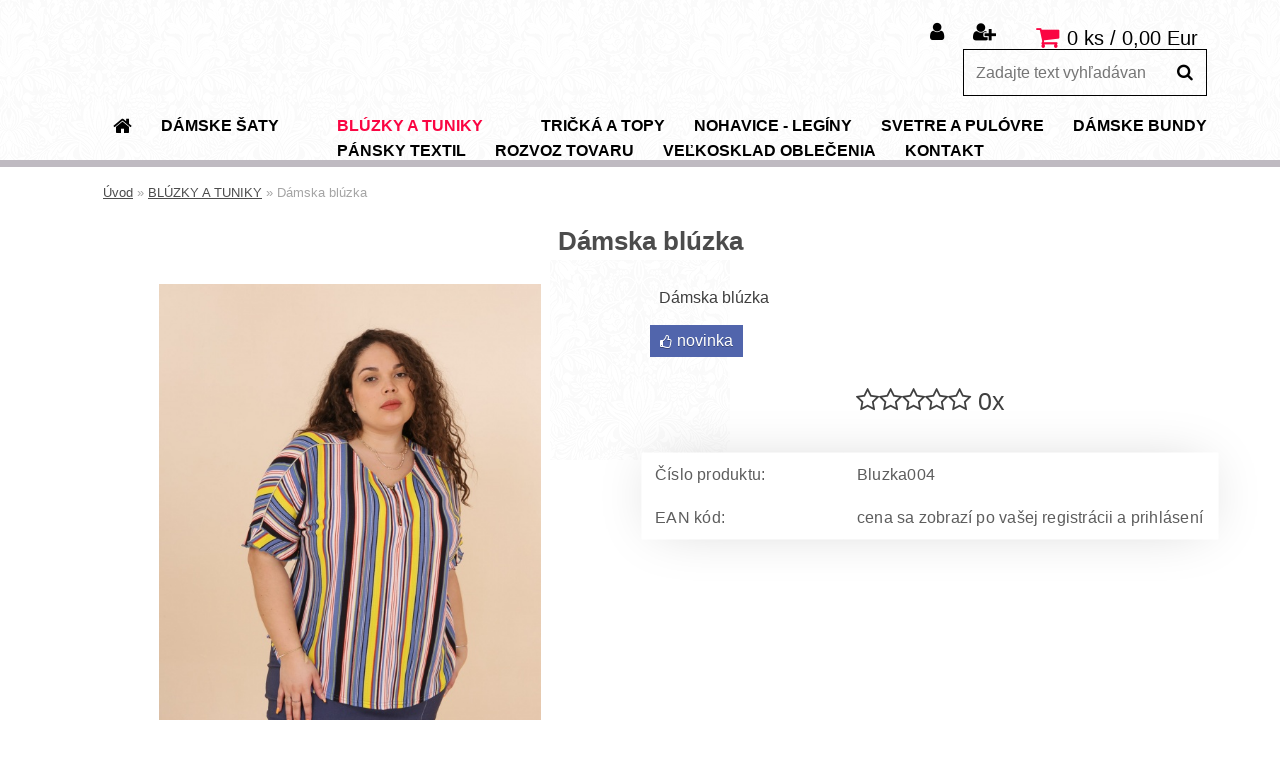

--- FILE ---
content_type: text/html; charset=utf-8
request_url: https://www.velkoskladoblecenia.sk/Damska-bluzka-d51.htm
body_size: 13162
content:


        <!DOCTYPE html>
    <html xmlns:og="http://ogp.me/ns#" xmlns:fb="http://www.facebook.com/2008/fbml" lang="sk" class="tmpl__xenon">
      <head>
          <script>
              window.cookie_preferences = getCookieSettings('cookie_preferences');
              window.cookie_statistics = getCookieSettings('cookie_statistics');
              window.cookie_marketing = getCookieSettings('cookie_marketing');

              function getCookieSettings(cookie_name) {
                  if (document.cookie.length > 0)
                  {
                      cookie_start = document.cookie.indexOf(cookie_name + "=");
                      if (cookie_start != -1)
                      {
                          cookie_start = cookie_start + cookie_name.length + 1;
                          cookie_end = document.cookie.indexOf(";", cookie_start);
                          if (cookie_end == -1)
                          {
                              cookie_end = document.cookie.length;
                          }
                          return unescape(document.cookie.substring(cookie_start, cookie_end));
                      }
                  }
                  return false;
              }
          </script>
                <title>Dámska blúzka</title>
        <script type="text/javascript">var action_unavailable='action_unavailable';var id_language = 'sk';var id_country_code = 'SK';var language_code = 'sk-SK';var path_request = '/request.php';var type_request = 'POST';var cache_break = "2507"; var enable_console_debug = false; var enable_logging_errors = false;var administration_id_language = 'sk';var administration_id_country_code = 'SK';</script>          <script type="text/javascript" src="//ajax.googleapis.com/ajax/libs/jquery/1.8.3/jquery.min.js"></script>
          <script type="text/javascript" src="//code.jquery.com/ui/1.12.1/jquery-ui.min.js" ></script>
                  <script src="/wa_script/js/jquery.hoverIntent.minified.js?_=2025-01-08-14-38" type="text/javascript"></script>
        <script type="text/javascript" src="/admin/jscripts/jquery.qtip.min.js?_=2025-01-08-14-38"></script>
                  <script src="/wa_script/js/jquery.selectBoxIt.min.js?_=2025-01-08-14-38" type="text/javascript"></script>
                  <script src="/wa_script/js/bs_overlay.js?_=2025-01-08-14-38" type="text/javascript"></script>
        <script src="/wa_script/js/bs_design.js?_=2025-01-08-14-38" type="text/javascript"></script>
        <script src="/admin/jscripts/wa_translation.js?_=2025-01-08-14-38" type="text/javascript"></script>
        <link rel="stylesheet" type="text/css" href="/css/jquery.selectBoxIt.wa_script.css?_=2025-01-08-14-38" media="screen, projection">
        <link rel="stylesheet" type="text/css" href="/css/jquery.qtip.lupa.css?_=2025-01-08-14-38">
        
                  <script type="text/javascript">
            if (window.addEventListener) {
              window.addEventListener("load", initLytebox, false);
            } else if (window.attachEvent) {
              window.attachEvent("onload", initLytebox);
            } else {
              window.onload = function() {
                initLytebox();
              }
            }
            function initLytebox() {
              myLytebox = new LyteBox();
            }
          </script>
          <script type="text/javascript">
      function init_products_hovers()
      {
        jQuery(".product").hoverIntent({
          over: function(){
            jQuery(this).find(".icons_width_hack").animate({width: "130px"}, 300, function(){});
          } ,
          out: function(){
            jQuery(this).find(".icons_width_hack").animate({width: "10px"}, 300, function(){});
          },
          interval: 40
        });
      }
      jQuery(document).ready(function(){

        jQuery(".param select, .sorting select").selectBoxIt();

        jQuery(".productFooter").click(function()
        {
          var $product_detail_link = jQuery(this).parent().find("a:first");

          if($product_detail_link.length && $product_detail_link.attr("href"))
          {
            window.location.href = $product_detail_link.attr("href");
          }
        });
        init_products_hovers();
        
        ebar_details_visibility = {};
        ebar_details_visibility["user"] = false;
        ebar_details_visibility["basket"] = false;

        ebar_details_timer = {};
        ebar_details_timer["user"] = setTimeout(function(){},100);
        ebar_details_timer["basket"] = setTimeout(function(){},100);

        function ebar_set_show($caller)
        {
          var $box_name = $($caller).attr("id").split("_")[0];

          ebar_details_visibility["user"] = false;
          ebar_details_visibility["basket"] = false;

          ebar_details_visibility[$box_name] = true;

          resolve_ebar_set_visibility("user");
          resolve_ebar_set_visibility("basket");
        }

        function ebar_set_hide($caller)
        {
          var $box_name = $($caller).attr("id").split("_")[0];

          ebar_details_visibility[$box_name] = false;

          clearTimeout(ebar_details_timer[$box_name]);
          ebar_details_timer[$box_name] = setTimeout(function(){resolve_ebar_set_visibility($box_name);},300);
        }

        function resolve_ebar_set_visibility($box_name)
        {
          if(   ebar_details_visibility[$box_name]
             && jQuery("#"+$box_name+"_detail").is(":hidden"))
          {
            jQuery("#"+$box_name+"_detail").slideDown(300);
          }
          else if(   !ebar_details_visibility[$box_name]
                  && jQuery("#"+$box_name+"_detail").not(":hidden"))
          {
            jQuery("#"+$box_name+"_detail").slideUp(0, function() {
              $(this).css({overflow: ""});
            });
          }
        }

        
        jQuery("#user_icon").hoverIntent({
          over: function(){
            ebar_set_show(this);
            jQuery("#ebar_right_content .img_cart, #basket_icon").qtip("hide");
          } ,
          out: function(){
            ebar_set_hide(this);
          },
          interval: 40
        });
        
        jQuery("#user_icon").click(function(e)
        {
          if(jQuery(e.target).attr("id") == "user_icon")
          {
            window.location.href = "https://www.velkoskladoblecenia.sk/0nayv963/e-login/";
          }
        });

        jQuery("#basket_icon").click(function(e)
        {
          if(jQuery(e.target).attr("id") == "basket_icon")
          {
            window.location.href = "https://www.velkoskladoblecenia.sk/0nayv963/e-basket/";
          }
        });
      BS.Basket.$default_top_basket = false;
      });
    </script>        <meta http-equiv="Content-language" content="sk">
        <meta http-equiv="Content-Type" content="text/html; charset=utf-8">
        <meta name="language" content="slovak">
        <meta name="keywords" content="veľkosklad s oblečením, veľkosklad oblečenia, veľkosklad oblečenie, veľkosklad oblečenia, veľkosklad s textilom, veľkosklad textilu">
        <meta name="description" content="Dámska blúzka">
        <meta name="revisit-after" content="1 Days">
        <meta name="distribution" content="global">
        <meta name="expires" content="never">
                  <meta name="expires" content="never">
                    <link rel="previewimage" href="https://www.velkoskladoblecenia.sk/fotky51726/fotos/_vyr_51bluzka.jpg" />
                    <link rel="canonical" href="https://www.velkoskladoblecenia.sk/Damska-bluzka-d51.htm?tab=description"/>
          <meta property="og:image" content="http://www.velkoskladoblecenia.sk/fotky51726/fotos/_vyrn_51bluzka.jpg" />
<meta property="og:image:secure_url" content="https://www.velkoskladoblecenia.sk/fotky51726/fotos/_vyrn_51bluzka.jpg" />
<meta property="og:image:type" content="image/jpeg" />
<meta property="og:url" content="http://www.velkoskladoblecenia.sk/0nayv963/eshop/1-1-BLUZKY-A-TUNIKY/0/5/51-Damska-bluzka" />
<meta property="og:title" content="Dámska blúzka" />
<meta property="og:description" content="Dámska blúzka" />
<meta property="og:type" content="product" />
<meta property="og:site_name" content="Veľkosklad oblečenia s dámskym a pánskym oblečením" />
            <meta name="robots" content="index, follow">
                      <link href="//www.velkoskladoblecenia.sk/fotky51726/ff.jpeg" rel="icon" type="image/jpeg">
          <link rel="shortcut icon" type="image/jpeg" href="//www.velkoskladoblecenia.sk/fotky51726/ff.jpeg">
                  <link rel="stylesheet" type="text/css" href="/css/lang_dependent_css/lang_sk.css?_=2025-01-08-14-38" media="screen, projection">
                <link rel='stylesheet' type='text/css' href='/wa_script/js/styles.css?_=2025-01-08-14-38'>
        <script language='javascript' type='text/javascript' src='/wa_script/js/javascripts.js?_=2025-01-08-14-38'></script>
        <script language='javascript' type='text/javascript' src='/wa_script/js/check_tel.js?_=2025-01-08-14-38'></script>
          <script src="/assets/javascripts/buy_button.js?_=2025-01-08-14-38"></script>
            <script type="text/javascript" src="/wa_script/js/bs_user.js?_=2025-01-08-14-38"></script>
        <script type="text/javascript" src="/wa_script/js/bs_fce.js?_=2025-01-08-14-38"></script>
        <script type="text/javascript" src="/wa_script/js/bs_fixed_bar.js?_=2025-01-08-14-38"></script>
        <script type="text/javascript" src="/bohemiasoft/js/bs.js?_=2025-01-08-14-38"></script>
        <script src="/wa_script/js/jquery.number.min.js?_=2025-01-08-14-38" type="text/javascript"></script>
        <script type="text/javascript">
            BS.User.id = 51726;
            BS.User.domain = "0nayv963";
            BS.User.is_responsive_layout = true;
            BS.User.max_search_query_length = 50;
            BS.User.max_autocomplete_words_count = 5;

            WA.Translation._autocompleter_ambiguous_query = ' Hľadaný výraz je pre našeptávač príliš všeobecný. Zadajte prosím ďalšie znaky, slová alebo pokračujte odoslaním formulára pre vyhľadávanie.';
            WA.Translation._autocompleter_no_results_found = ' Neboli nájdené žiadne produkty ani kategórie.';
            WA.Translation._error = " Chyba";
            WA.Translation._success = " Úspech";
            WA.Translation._warning = " Upozornenie";
            WA.Translation._multiples_inc_notify = '<p class="multiples-warning"><strong>Tento produkt je možné objednať iba v násobkoch #inc#. </strong><br><small>Vami zadaný počet kusov bol navýšený podľa tohto násobku.</small></p>';
            WA.Translation._shipping_change_selected = " Zmeniť...";
            WA.Translation._shipping_deliver_to_address = "_shipping_deliver_to_address";

            BS.Design.template = {
              name: "xenon",
              is_selected: function(name) {
                if(Array.isArray(name)) {
                  return name.indexOf(this.name) > -1;
                } else {
                  return name === this.name;
                }
              }
            };
            BS.Design.isLayout3 = true;
            BS.Design.templates = {
              TEMPLATE_ARGON: "argon",TEMPLATE_NEON: "neon",TEMPLATE_CARBON: "carbon",TEMPLATE_XENON: "xenon",TEMPLATE_AURUM: "aurum",TEMPLATE_CUPRUM: "cuprum",TEMPLATE_ERBIUM: "erbium",TEMPLATE_CADMIUM: "cadmium",TEMPLATE_BARIUM: "barium",TEMPLATE_CHROMIUM: "chromium",TEMPLATE_SILICIUM: "silicium",TEMPLATE_IRIDIUM: "iridium",TEMPLATE_INDIUM: "indium",TEMPLATE_OXYGEN: "oxygen",TEMPLATE_HELIUM: "helium",TEMPLATE_FLUOR: "fluor",TEMPLATE_FERRUM: "ferrum",TEMPLATE_TERBIUM: "terbium",TEMPLATE_URANIUM: "uranium",TEMPLATE_ZINCUM: "zincum",TEMPLATE_CERIUM: "cerium",TEMPLATE_KRYPTON: "krypton",TEMPLATE_THORIUM: "thorium",TEMPLATE_ETHERUM: "etherum",TEMPLATE_KRYPTONIT: "kryptonit",TEMPLATE_TITANIUM: "titanium",TEMPLATE_PLATINUM: "platinum"            };
        </script>
                  <script src="/js/progress_button/modernizr.custom.js"></script>
                      <link rel="stylesheet" type="text/css" href="/bower_components/owl.carousel/dist/assets/owl.carousel.min.css" />
            <link rel="stylesheet" type="text/css" href="/bower_components/owl.carousel/dist/assets/owl.theme.default.min.css" />
            <script src="/bower_components/owl.carousel/dist/owl.carousel.min.js"></script>
                    <link rel="stylesheet" type="text/css" href="//static.bohemiasoft.com/jave/style.css?_=2025-01-08-14-38" media="screen">
                    <link rel="stylesheet" type="text/css" href="/css/font-awesome.4.7.0.min.css" media="screen">
          <link rel="stylesheet" type="text/css" href="/sablony/nove/xenon/xenonwhite/css/product_var3.css?_=2025-01-08-14-38" media="screen">
                    <link rel="stylesheet"
                type="text/css"
                id="tpl-editor-stylesheet"
                href="/sablony/nove/xenon/xenonwhite/css/colors.css?_=2025-01-08-14-38"
                media="screen">

          <meta name="viewport" content="width=device-width, initial-scale=1.0">
          <link rel="stylesheet" 
                   type="text/css" 
                   href="https://static.bohemiasoft.com/custom-css/xenon.css?_1750844749" 
                   media="screen"><link rel="stylesheet" type="text/css" href="/css/steps_order.css?_=2025-01-08-14-38" media="screen"><style type="text/css">
               <!--#site_logo{
                  width: 275px;
                  height: 100px;
                  background-image: url('/images/pixel_transparent.gif?cache_time=1652594804');
                  background-repeat: no-repeat;
                  
                }html body .myheader { 
          background-image: url('/fotky51726/design_setup/images/custom_image_centerpage.png?cache_time=1652594804');
          border: black;
          background-repeat: repeat;
          background-position: 50% 50%;
          
        }#page_background{
                  background-image: url('/fotky51726/design_setup/images/custom_image_aroundpage.png?cache_time=1652594804');
                  background-repeat: no-repeat;
                  background-position: 50% 50%;
                  background-color: #ffffff;
                }.bgLupa{
                  padding: 0;
                  border: none;
                }

 :root { 
 }
-->
                </style>          <link rel="stylesheet" type="text/css" href="/fotky51726/design_setup/css/user_defined.css?_=1595826489" media="screen, projection">
                    <script type="text/javascript" src="/admin/jscripts/wa_dialogs.js?_=2025-01-08-14-38"></script>
        <script async src="https://www.googletagmanager.com/gtag/js?id=UA-24770860-7"></script><script>
window.dataLayer = window.dataLayer || [];
function gtag(){dataLayer.push(arguments);}
gtag('js', new Date());
gtag('config', 'UA-24770860-7', { debug_mode: true });
</script>        <script type="text/javascript" src="/wa_script/js/search_autocompleter.js?_=2025-01-08-14-38"></script>
                <link rel="stylesheet" type="text/css" href="/assets/vendor/magnific-popup/magnific-popup.css" />
      <script src="/assets/vendor/magnific-popup/jquery.magnific-popup.js"></script>
      <script type="text/javascript">
        BS.env = {
          decPoint: ",",
          basketFloatEnabled: false        };
      </script>
      <script type="text/javascript" src="/node_modules/select2/dist/js/select2.min.js"></script>
      <script type="text/javascript" src="/node_modules/maximize-select2-height/maximize-select2-height.min.js"></script>
      <script type="text/javascript">
        (function() {
          $.fn.select2.defaults.set("language", {
            noResults: function() {return " Žiadny záznam nebol nájdený"},
            inputTooShort: function(o) {
              var n = o.minimum - o.input.length;
              return "_input_too_short".replace("#N#", n);
            }
          });
          $.fn.select2.defaults.set("width", "100%")
        })();

      </script>
      <link type="text/css" rel="stylesheet" href="/node_modules/select2/dist/css/select2.min.css" />
      <script type="text/javascript" src="/wa_script/js/countdown_timer.js?_=2025-01-08-14-38"></script>
      <script type="text/javascript" src="/wa_script/js/app.js?_=2025-01-08-14-38"></script>
      <script type="text/javascript" src="/node_modules/jquery-validation/dist/jquery.validate.min.js"></script>

      
          </head>
      <body class="lang-sk layout3 not-home page-product-detail page-product-51 basket-empty vat-payer-y alternative-currency-n" >
        <a name="topweb"></a>
        
  <div id="responsive_layout_large"></div><div id="page">    <script type="text/javascript">
      var responsive_articlemenu_name = ' Menu';
      var responsive_eshopmenu_name = ' E-shop';
    </script>
        <div class="myheader">
            <div class="content">
            <div class="logo-wrapper">
            <a id="site_logo" href="//www.velkoskladoblecenia.sk" class="mylogo" aria-label="Logo"></a>
    </div>
                <div id="search">
      <form name="search" id="searchForm" action="/search-engine.htm" method="GET" enctype="multipart/form-data">
        <label for="q" class="title_left2"> Hľadanie</label>
        <p>
          <input name="slovo" type="text" class="inputBox" id="q" placeholder=" Zadajte text vyhľadávania" maxlength="50">
          
          <input type="hidden" id="source_service" value="www.webareal.sk">
        </p>
        <div class="wrapper_search_submit">
          <input type="submit" class="search_submit" aria-label="search" name="search_submit" value="">
        </div>
        <div id="search_setup_area">
          <input id="hledatjak2" checked="checked" type="radio" name="hledatjak" value="2">
          <label for="hledatjak2">Hľadať v tovare</label>
          <br />
          <input id="hledatjak1"  type="radio" name="hledatjak" value="1">
          <label for="hledatjak1">Hľadať v článkoch</label>
                    <script type="text/javascript">
            function resolve_search_mode_visibility()
            {
              if (jQuery('form[name=search] input').is(':focus'))
              {
                if (jQuery('#search_setup_area').is(':hidden'))
                {
                  jQuery('#search_setup_area').slideDown(400);
                }
              }
              else
              {
                if (jQuery('#search_setup_area').not(':hidden'))
                {
                  jQuery('#search_setup_area').slideUp(400);
                }
              }
            }

            $('form[name=search] input').click(function() {
              this.focus();
            });

            jQuery('form[name=search] input')
                .focus(function() {
                  resolve_search_mode_visibility();
                })
                .blur(function() {
                  setTimeout(function() {
                    resolve_search_mode_visibility();
                  }, 1000);
                });

          </script>
                  </div>
      </form>
    </div>
          </div>
          </div>
    <div id="page_background">      <div class="hack-box"><!-- HACK MIN WIDTH FOR IE 5, 5.5, 6  -->
                  <div id="masterpage" ><!-- MASTER PAGE -->
              <div id="header">          </div><!-- END HEADER -->
          
  <div id="ebar" class="" >        <div id="ebar_set">
                <div id="user_icon">

                            <div id="user_detail">
                    <div id="user_arrow_tag"></div>
                    <div id="user_content_tag">
                        <div id="user_content_tag_bg">
                            <a href="/0nayv963/e-login/"
                               class="elink user_login_text"
                                title="Prihlásenie">
                               Prihlásenie                            </a>
                            <a href="/0nayv963/e-register/"
                               class="elink user-logout user_register_text"
                                title="Nová registrácia">
                               Nová registrácia                            </a>
                        </div>
                    </div>
                </div>
            
        </div>
        
                <div id="basket_icon" >
            <div id="basket_detail">
                <div id="basket_arrow_tag"></div>
                <div id="basket_content_tag">
                    <a id="quantity_tag" href="/0nayv963/e-basket" rel="nofollow" class="elink">0 ks / 0,00&nbsp;Eur</a>
                                    </div>
            </div>
        </div>
                <a id="basket_tag"
           href="0nayv963/e-basket"
           rel="nofollow"
           class="elink">
            <span id="basket_tag_left">&nbsp;</span>
            <span id="basket_tag_right">
                0 ks            </span>
        </a>
                </div></div>          <div id="aroundpage"><!-- AROUND PAGE -->
            
      <!-- LEFT BOX -->
      <div id="left-box">
              <div class="menu-typ-1" id="left_eshop">
                <p class="title_left_eshop">MENU</p>
          
        <div id="inleft_eshop">
          <div class="leftmenu2">
                <ul class="root-eshop-menu">
            <li class="new-tmpl-home-button">
        <a href="//www.velkoskladoblecenia.sk">
          <i class="fa fa-home" aria-hidden="true"></i>
        </a>
      </li>
              <li class="leftmenuDef category-menu-14 category-menu-order-1 category-menu-odd remove_point">
          <a href="/damske-saty">            <strong>
              DÁMSKE ŠATY            </strong>
            </a>        </li>

                <li class="leftmenuDef category-menu-35 category-menu-order-2 category-menu-even remove_point">
          <a href="/-c35_0_1.htm">            <strong>
                          </strong>
            </a>        </li>

                <li class="leftmenuAct category-menu-1 category-menu-order-3 category-menu-odd remove_point">
          <a href="/damske-bluzky-a-tuniky">            <strong>
              BLÚZKY A TUNIKY            </strong>
            </a>        </li>

            <ul class="eshop-submenu level-2">
            <li class="new-tmpl-home-button">
        <a href="//">
          <i class="fa fa-home" aria-hidden="true"></i>
        </a>
      </li>
          </ul>
      <style>
        #left-box .remove_point a::before
        {
          display: none;
        }
      </style>
            <li class="leftmenuDef category-menu-37 category-menu-order-4 category-menu-even remove_point">
          <a href="/-c37_0_1.htm">            <strong>
                          </strong>
            </a>        </li>

                <li class="leftmenuDef category-menu-13 category-menu-order-5 category-menu-odd remove_point">
          <a href="/damske-tricka-a-topy">            <strong>
              TRIČKÁ A TOPY            </strong>
            </a>        </li>

                <li class="leftmenuDef category-menu-22 category-menu-order-6 category-menu-even remove_point">
          <a href="/damske-nohavice-a-leginy">            <strong>
              NOHAVICE - LEGÍNY            </strong>
            </a>        </li>

                <li class="leftmenuDef category-menu-2 category-menu-order-7 category-menu-odd remove_point">
          <a href="/damske-svetre-a-pulovre">            <strong>
              SVETRE A PULÓVRE            </strong>
            </a>        </li>

                <li class="leftmenuDef category-menu-12 category-menu-order-8 category-menu-even remove_point">
          <a href="/damske-bundy">            <strong>
              DÁMSKE BUNDY            </strong>
            </a>        </li>

                <li class="leftmenuDef category-menu-36 category-menu-order-9 category-menu-odd remove_point">
          <a href="/PANSKY-TEXTIL-c36_0_1.htm">            <strong>
              PÁNSKY TEXTIL            </strong>
            </a>        </li>

                <li class="leftmenuDef category-menu-38 category-menu-order-10 category-menu-even remove_point">
          <a href="/rozvoz-tovaru">            <strong>
              ROZVOZ TOVARU            </strong>
            </a>        </li>

                <li class="leftmenuDef category-menu-5 category-menu-order-11 category-menu-odd remove_point">
          <a href="/VELKOSKLAD-OBLECENIA-c5_0_1.htm">            <strong>
              VEĽKOSKLAD OBLEČENIA            </strong>
            </a>        </li>

                <li class="leftmenuDef category-menu-11 category-menu-order-12 category-menu-even remove_point">
          <a href="/kontakt-1">            <strong>
              KONTAKT            </strong>
            </a>        </li>

            </ul>
      <style>
        #left-box .remove_point a::before
        {
          display: none;
        }
      </style>
              </div>
        </div>

        
        <div id="footleft1">
                  </div>

            </div>
            </div><!-- END LEFT BOX -->
            <div id="right-box"><!-- RIGHT BOX2 -->
              </div><!-- END RIGHT BOX -->
      

            <hr class="hide">
                        <div id="centerpage2"><!-- CENTER PAGE -->
              <div id="incenterpage2"><!-- in the center -->
                <script type="text/javascript">
  var product_information = {
    id: '51',
    name: 'Dámska blúzka',
    brand: '',
    price: '0',
    category: 'BLÚZKY A TUNIKY',
    is_variant: false,
    variant_id: 0  };
</script>
        <div id="fb-root"></div>
    <script>(function(d, s, id) {
            var js, fjs = d.getElementsByTagName(s)[0];
            if (d.getElementById(id)) return;
            js = d.createElement(s); js.id = id;
            js.src = "//connect.facebook.net/ sk_SK/all.js#xfbml=1&appId=";
            fjs.parentNode.insertBefore(js, fjs);
        }(document, 'script', 'facebook-jssdk'));</script>
      <script type="application/ld+json">
      {
        "@context": "http://schema.org",
        "@type": "Product",
                "name": "Dámska blúzka",
        "description": "Dámska blúzka",
                "image": "https://www.velkoskladoblecenia.sk/fotky51726/fotos/_vyr_51bluzka.jpg",
                "gtin13": "cena sa zobrazí po vašej registrácii a prihlásení",
        "mpn": "",
        "sku": "Bluzka004",
        "brand": "",

        "offers": {
            "@type": "Offer",
            "availability": "https://schema.org/InStock",
            "price": 0,
            "url": "https://www.velkoskladoblecenia.sk/Damska-bluzka-d51.htm"
        }
      }
</script>
              <script type="application/ld+json">
{
    "@context": "http://schema.org",
    "@type": "BreadcrumbList",
    "itemListElement": [
    {
        "@type": "ListItem",
        "position": 1,
        "item": {
            "@id": "https://www.velkoskladoblecenia.sk",
            "name": "Home"
            }
    },     {
        "@type": "ListItem",
        "position": 2,
        "item": {
            "@id": "https://www.velkoskladoblecenia.sk/BLUZKY-A-TUNIKY-c1_0_1.htm",
            "name": "BLÚZKY A TUNIKY"
        }
        },
    {
        "@type": "ListItem",
        "position": 3,
        "item": {
            "@id": "https://www.velkoskladoblecenia.sk/Damska-bluzka-d51.htm",
            "name": "Dámska blúzka"
    }
    }
]}
</script>
          <script type="text/javascript" src="/wa_script/js/bs_variants.js?date=2462013"></script>
  <script type="text/javascript" src="/wa_script/js/rating_system.js"></script>
  <script type="text/javascript">
    <!--
    $(document).ready(function () {
      BS.Variants.register_events();
      BS.Variants.id_product = 51;
    });

    function ShowImage2(name, width, height, domen) {
      window.open("/wa_script/image2.php?soub=" + name + "&domena=" + domen, "", "toolbar=no,scrollbars=yes,location=no,status=no,width=" + width + ",height=" + height + ",resizable=1,screenX=20,screenY=20");
    }
    ;
    // --></script>
  <script type="text/javascript">
    <!--
    function Kontrola() {
      if (document.theForm.autor.value == "") {
        document.theForm.autor.focus();
        BS.ui.popMessage.alert("Musíte vyplniť svoje meno");
        return false;
      }
      if (document.theForm.email.value == "") {
        document.theForm.email.focus();
        BS.ui.popMessage.alert("Musíte vyplniť svoj email");
        return false;
      }
      if (document.theForm.titulek.value == "") {
        document.theForm.titulek.focus();
        BS.ui.popMessage.alert("Vyplňte názov príspevku");
        return false;
      }
      if (document.theForm.prispevek.value == "") {
        document.theForm.prispevek.focus();
        BS.ui.popMessage.alert("Zadajte text príspevku");
        return false;
      }
      if (document.theForm.captcha.value == "") {
        document.theForm.captcha.focus();
        BS.ui.popMessage.alert("Opíšte bezpečnostný kód");
        return false;
      }
      if (jQuery("#captcha_image").length > 0 && jQuery("#captcha_input").val() == "") {
        jQuery("#captcha_input").focus();
        BS.ui.popMessage.alert("Opíšte text z bezpečnostného obrázku");
        return false;
      }

      }

      -->
    </script>
          <script type="text/javascript" src="/wa_script/js/detail.js?date=2022-06-01"></script>
          <script type="text/javascript">
      product_price = "0";
    product_price_non_ceil =   "0";
    currency = "Eur";
    currency_position = "1";
    tax_subscriber = "a";
    ceny_jak = "1";
    desetiny = "2";
    dph = "20";
    currency_second = "";
    currency_second_rate = "0";
    lang = "";    </script>
          <script>
          related_click = false;
          $(document).ready(function () {
              $(".buy_btn").on("click", function(){
                    related_click = true;
              });

              $("#buy_btn, #buy_prg").on("click", function () {
                  var variant_selected_reload = false;
                  var url = window.location.href;
                  if (url.indexOf('?variant=not_selected') > -1)
                  {
                      url = window.location.href;
                  }
                  else
                  {
                      url = window.location.href + "?variant=not_selected";
                  }
                  if ($("#1SelectBoxIt").length !== undefined)
                  {
                      var x = $("#1SelectBoxIt").attr("aria-activedescendant");
                      if (x == 0)
                      {
                          variant_selected_reload = true;
                          document.cookie = "variantOne=unselected;path=/";
                      }
                      else
                      {
                          var id_ciselnik = $("#1SelectBoxItOptions #" + x).attr("data-val");
                          document.cookie = "variantOne=" + id_ciselnik + ";path=/";
                      }
                  }
                  else if ($("#1SelectBoxItText").length !== undefined)
                  {
                      var x = $("#1SelectBoxItText").attr("data-val");
                      if (x == 0)
                      {
                          variant_selected_reload = true;
                          document.cookie = "variantOne=unselected;path=/";
                      }
                      else
                      {
                          var id_ciselnik = $("#1SelectBoxItOptions #" + x).attr("data-val");
                          document.cookie = "variantOne=" + id_ciselnik + ";path=/";
                      }
                  }
                  if ($("#2SelectBoxIt").length !== undefined)
                  {
                      var x = $("#2SelectBoxIt").attr("aria-activedescendant");
                      if (x == 0)
                      {
                          variant_selected_reload = true;
                          document.cookie = "variantTwo=unselected;path=/";
                      }
                      else
                      {
                          var id_ciselnik = $("#2SelectBoxItOptions #" + x).attr("data-val");
                          document.cookie = "variantTwo=" + id_ciselnik + ";path=/";
                      }
                  }
                  else if ($("#2SelectBoxItText").length !== undefined)
                  {
                      var x = $("#2SelectBoxItText").attr("data-val");
                      if (x == 0)
                      {
                          variant_selected_reload = true;
                          document.cookie = "variantTwo=unselected;path=/";
                      }
                      else
                      {
                          var id_ciselnik = $("#2SelectBoxItOptions #" + x).attr("data-val");
                          document.cookie = "variantTwo=" + id_ciselnik + ";path=/";
                      }
                  }
                  if ($("#3SelectBoxIt").length !== undefined)
                  {
                      var x = $("#3SelectBoxIt").attr("aria-activedescendant");
                      if (x == 0)
                      {
                          variant_selected_reload = true;
                          document.cookie = "variantThree=unselected;path=/";
                      }
                      else
                      {
                          var id_ciselnik = $("#3SelectBoxItOptions #" + x).attr("data-val");
                          document.cookie = "variantThree=" + id_ciselnik + ";path=/";
                      }
                  }
                  else if ($("#3SelectBoxItText").length !== undefined)
                  {
                      var x = $("#3SelectBoxItText").attr("data-val");
                      if (x == 0)
                      {
                          variant_selected_reload = true;
                          document.cookie = "variantThree=unselected;path=/";
                      }
                      else
                      {
                          var id_ciselnik = $("#3SelectBoxItOptions #" + x).attr("data-val");
                          document.cookie = "variantThree=" + id_ciselnik + ";path=/";
                      }
                  }
                  if(variant_selected_reload == true)
                  {
                      jQuery("input[name=variant_selected]").remove();
                      window.location.replace(url);
                      return false;
                  }
              });
          });
      </script>
          <div id="wherei"><!-- wherei -->
            <p>
        <a href="/">Úvod</a>
        <span class="arrow">&#187;</span>
                           <a href="/BLUZKY-A-TUNIKY-c1_0_1.htm">BLÚZKY A TUNIKY</a>
                            <span class="arrow">&#187;</span>        <span class="active">Dámska blúzka</span>
      </p>
    </div><!-- END wherei -->
    <pre></pre>
        <div class="product-detail-container" > <!-- MICRODATA BOX -->
              <h1>Dámska blúzka</h1>
              <div class="detail-box-product" data-idn="585661544"><!--DETAIL BOX -->
                  <div class="product-status-place"><h2 class="second-product-name">Dámska blúzka</h2>    <p class="product-status">
                <span class="ico_new">novinka</span>
              </p>
        <br/>
    <div id="stars_main" data-product-id="51"
         data-registered-id="0">
              <div id="ip_rating" class="star_system"
             style="width: 100%; height: 0px; line-height: 30px; text-align: center; font-size: 15px;">
          <div id="ip_rating_hide" style="display: none;" data-ip-rating="0"
               data-repair="a" data-repair-temp="a">
            Vaše hodnotenie:
            <span style="color: #3f3f3f">
                                 <i style="top: -2px; vertical-align: middle; color: #3f3f3f"
                                    aria-hidden="true" class="fa fa-star-o"
                                    id="star-1-voted"></i><!--
                                 --><i style="top: -2px; vertical-align: middle; color: #3f3f3f"
                                       aria-hidden="true" class="fa fa-star-o"
                                       id="star-2-voted"></i><!--
                                 --><i style="top: -2px; vertical-align: middle; color: #3f3f3f"
                                       aria-hidden="true" class="fa fa-star-o"
                                       id="star-3-voted"></i><!--
                                 --><i style="top: -2px; vertical-align: middle; color: #3f3f3f"
                                       aria-hidden="true" class="fa fa-star-o"
                                       id="star-4-voted"></i><!--
                                 --><i style="top: -2px; vertical-align: middle; color: #3f3f3f"
                                       aria-hidden="true" class="fa fa-star-o"
                                       id="star-5-voted"></i>
                             </span>
            <br/>
            <input type="button" id="stars_submit_save" value="Poslať hodnotenie" style="cursor: pointer;">
            <span id="after_save" style="display: none;">Ďakujeme za Vaše hodnotenie</span>
          </div>
        </div>
              <div class="star_system"
           style="width: 100%; height: 30px; line-height: 30px; text-align: center; font-size: 25px; position: relative; top: 8px;">
                     <span style="color: #3f3f3f" id="star_system"
                           data-average="0"
                           title="0"
                           data-registered=""
                           data-registered-enable="n">
                         <i style="top: 2px; position: relative; color:#3f3f3f;" 
                                          aria-hidden="true" class="fa fa-star-o" id="star-1"></i><i style="top: 2px; position: relative; color:#3f3f3f;" 
                                          aria-hidden="true" class="fa fa-star-o" id="star-2"></i><i style="top: 2px; position: relative; color:#3f3f3f;" 
                                          aria-hidden="true" class="fa fa-star-o" id="star-3"></i><i style="top: 2px; position: relative; color:#3f3f3f;" 
                                          aria-hidden="true" class="fa fa-star-o" id="star-4"></i><i style="top: 2px; position: relative; color:#3f3f3f;" 
                                          aria-hidden="true" class="fa fa-star-o" id="star-5"></i>                     </span>
        <span id="voted-count" data-count="0"
              data-count-enable="a">
                         0x                     </span>
      </div>
    </div>
    </div>                <div class="col-l"><!-- col-l-->
                        <div class="image"><!-- image-->
                                <a href="/fotky51726/fotos/_vyr_51bluzka.jpg"
                   rel="lytebox"
                   title="Dámska blúzka"
                   aria-label="Dámska blúzka">
                    <span class="img" id="magnify_src">
                      <img                               id="detail_src_magnifying_small"
                              src="/fotky51726/fotos/_vyr_51bluzka.jpg"
                              width="200" border=0
                              alt="Dámska blúzka"
                              title="Dámska blúzka">
                    </span>
                                        <span class="image_foot"><span class="ico_magnifier"
                                                     title="Dámska blúzka">&nbsp;</span></span>
                      
                                    </a>
                            </div>
              <!-- END image-->
              <div class="break"></div>
                      </div><!-- END col-l-->
        <div class="box-spc"><!-- BOX-SPC -->
          <div class="col-r"><!-- col-r-->
                        <div class="break"><p>&nbsp;</p></div>
                          <div class="social-box e-detail-social-box"><div id="social_facebook"><iframe src="//www.facebook.com/plugins/like.php?href=http%3A%2F%2Fwww.velkoskladoblecenia.sk%2F0nayv963%2Feshop%2F1-1-BLUZKY-A-TUNIKY%2F0%2F5%2F51-Damska-bluzka&amp;layout=button_count&amp;show_faces=false&amp;width=170&amp;action=like&amp;font=lucida+grande&amp;colorscheme=light&amp;height=21" scrolling="no" frameborder="0" style="border:none; overflow:hidden; width: 170px; height:21px;" title="Facebook Likebox"></iframe></div></div>
                                      <div class="detail-info"><!-- detail info-->
              <form style="margin: 0pt; padding: 0pt; vertical-align: bottom;"
                    action="/buy-product.htm?pid=51" method="post">
                                <table class="cart" width="100%">
                  <col>
                  <col width="9%">
                  <col width="14%">
                  <col width="14%">
                  <tbody>
                                      <tr class="before_variants product-number">
                      <td width="35%" class="product-number-text">Číslo produktu: </td>
                      <td colspan="3" width="65%" class="prices product-number-text"><span class="fleft">
                            Bluzka004</span>
                        <input type="hidden" name="number"
                               value="Bluzka004">
                      </td>
                    </tr>
                                        <tr class="before_variants product-eancode">
                      <td width="35%" class="product-eancode-text">EAN kód:</td>
                      <td width="65%" class="prices product-eancode-value" colspan="3">
                        <span class="fleft">cena sa zobrazí po vašej registrácii a prihlásení</span>
                        <input type="hidden" name="ean"
                               value="cena sa zobrazí po vašej registrácii a prihlásení">
                      </td>
                    </tr>
                    
                      </tbody>
                </table>
                <input type="hidden" name="pageURL" value ="http://www.velkoskladoblecenia.sk/Damska-bluzka-d51.htm">              </form>
            </div><!-- END detail info-->
            <div class="break"></div>
          </div><!-- END col-r-->
        </div><!-- END BOX-SPC -->
              </div><!-- END DETAIL BOX -->
    </div><!-- MICRODATA BOX -->
    <div class="break"></div>
        <a name="anch1"></a>
    <div class="aroundbookmark"><!-- AROUND bookmark-->
    <ul class="bookmark"><!-- BOOKMARKS-->
    <li class="selected"><a rel="nofollow" href="/Damska-bluzka-d51.htm?tab=description#anch1">Popis tovaru</a></li><li ><a rel="nofollow" href="/Damska-bluzka-d51.htm?tab=parameters#anch1">Parametre</a></li><li ><a rel="nofollow" href="/Damska-bluzka-d51.htm?tab=related#anch1">Súvisiaci tovar: (0)</a></li>    </ul>
    <div class="part selected" id="description"><!--description-->
    <div class="spc">
    <div class="spc">
<div class="spc" style="text-align: left;">
<h2 class="_d97" style="text-align: center;"><span style="font-size: 24px;">Dámska blúzka</span></h2>
<p style="text-align: center;"><strong><span class="_5yl5">Veľkosti: </span></strong>42/44, 46/48, 50/52, 54/56</p>
<p class="tw-data-text tw-text-large XcVN5d tw-ta" data-placeholder="Preklad" id="tw-target-text" dir="ltr" style="text-align: center;"><span lang="sk">Dámska blúzka vyrobená vo Francúzku. <br /></span></p>
<div class="tw-ta-container F0azHf tw-nfl" id="tw-target-text-container" tabindex="0">
<p class="tw-data-text tw-text-large tw-ta" data-placeholder="Preklad" id="tw-target-text" dir="ltr" style="text-align: center;"><span class="Y2IQFc" lang="sk">Výstrih do V, splývavé, krátke rukávy, pruhy v 3 farbách</span></p>
</div>
<div class="_d97" style="text-align: center;">
<div class="_d97" style="text-align: center;"><strong><span lang="sk">Zloženie: <span class="text"> 5% Elastane - 95% Polyester<br /></span></span></strong></div>
</div>
</div>
</div>    </div>
  </div><!-- END description-->
<div class="part bookmark-hide" id="parameters"><!--parameters-->
    <div class="spc">
    <table class="comments detail_params_tables" id="parameters_table_tab" cellspacing="0" cellpadding="0">        <tr class="light params_row" id="parameter_row_1510182">
          <td class="param_name_cells">42.  Zobraz veľkosť:  </td>
          <td class="param_value_cells" colspan="3" width="65%">
                          <span class="param_values">42 / XL / UniXL / XL/XXL</span>
                        <input type="hidden" name="42.  Zobraz veľkosť" value="42 / XL / UniXL / XL/XXL">
          </td>
        </tr>
                <tr class="dark params_row" id="parameter_row_1510183">
          <td class="param_name_cells">44.  Zobraz veľkosť:  </td>
          <td class="param_value_cells" colspan="3" width="65%">
                          <span class="param_values">44 / XXL / UniXXL / XXL/3XL</span>
                        <input type="hidden" name="44.  Zobraz veľkosť" value="44 / XXL / UniXXL / XXL/3XL">
          </td>
        </tr>
                <tr class="light params_row" id="parameter_row_1510184">
          <td class="param_name_cells">46.  Zobraz veľkosť:  </td>
          <td class="param_value_cells" colspan="3" width="65%">
                          <span class="param_values">46 / 3XL / Uni3XL / 3XL/4XL</span>
                        <input type="hidden" name="46.  Zobraz veľkosť" value="46 / 3XL / Uni3XL / 3XL/4XL">
          </td>
        </tr>
                <tr class="dark params_row" id="parameter_row_1510185">
          <td class="param_name_cells">48.  Zobraz veľkosť:  </td>
          <td class="param_value_cells" colspan="3" width="65%">
                          <span class="param_values">48 / 4XL / Uni4XL / 4XL/5XL</span>
                        <input type="hidden" name="48.  Zobraz veľkosť" value="48 / 4XL / Uni4XL / 4XL/5XL">
          </td>
        </tr>
                <tr class="light params_row" id="parameter_row_1510186">
          <td class="param_name_cells">50. Zobraz veľkosť:  </td>
          <td class="param_value_cells" colspan="3" width="65%">
                          <span class="param_values">50 / 5XL / Uni5XL / 5XL/6XL</span>
                        <input type="hidden" name="50. Zobraz veľkosť" value="50 / 5XL / Uni5XL / 5XL/6XL">
          </td>
        </tr>
                <tr class="dark params_row" id="parameter_row_1510187">
          <td class="param_name_cells">52. Zobraz veľkosť:  </td>
          <td class="param_value_cells" colspan="3" width="65%">
                          <span class="param_values">52 / 6XL / Uni6XL / 6XL/7XL</span>
                        <input type="hidden" name="52. Zobraz veľkosť" value="52 / 6XL / Uni6XL / 6XL/7XL">
          </td>
        </tr>
                <tr class="light params_row" id="parameter_row_1606397">
          <td class="param_name_cells">54. Zobraz veľkosť:  </td>
          <td class="param_value_cells" colspan="3" width="65%">
                          <span class="param_values">54 / 7XL / Uni7XL / 7XL/8XL</span>
                        <input type="hidden" name="54. Zobraz veľkosť" value="54 / 7XL / Uni7XL / 7XL/8XL">
          </td>
        </tr>
        </table>    </div>
  </div><!-- END parameters-->
    </div><!-- END AROUND bookmark , BOOKMARKS -->
      		<script>
            window.dataLayer = window.dataLayer || [];
            function gtag(){dataLayer.push(arguments);}

            gtag('event', 'view_item', {
                item_id: 51,
                item_name: 'Dámska blúzka',
                currency: 'EUR',
                value: 16.8,
            });
		</script>
		              </div><!-- end in the center -->
              <div class="clear"></div>
                         </div><!-- END CENTER PAGE -->
            <div class="clear"></div>

            
                      </div><!-- END AROUND PAGE -->

          <div id="footer" ><!-- FOOTER -->

                          </div><!-- END FOOTER -->
                      </div><!-- END PAGE -->
        </div><!-- END HACK BOX -->
          </div>          <div id="und_footer" align="center">
        <p style="text-align: center;">Sleduj náš Instagram a Facebook!</p>
<p style="text-align: center;"><a title="Instagram" href="https://www.instagram.com/velkoskladoblecenia.sk/" target="_blank" rel="noopener"><img src="/fotky19248/580b57fcd9996e24bc43c521.png" alt="" width="73" height="73" /></a> <a title="Facebook" href="https://www.facebook.com/VelkoskladOblecenia" target="_blank" rel="noopener"><img src="/fotky19248/facebook_logo.jpg" width="70" height="70" /></a></p>
<div align="center"><p><a href="http://www.toplist.sk/" target="_top"><img 
src="http://toplist.sk/count.asp?id=1263322&logo=mc" border="0" alt="TOPlist" width="88" height="60"/></a></div>      </div>
          <div class="moje_paticka02">
            <div class="paticka_obsah">
                <div class="sloupec_01">
                    <h3>Úvodná strana</h3>
                        <!--[if IE 6]>
    <style>
    #main-menu ul ul{visibility:visible;}
    </style>
    <![endif]-->

    
    <div id=""><!-- TOPMENU -->
            <div id="new_template_row" class="split">
                 <ul>
            <li class="eshop-menu-home">
              <a href="//www.velkoskladoblecenia.sk" class="top_parent_act" aria-label="Homepage">
                              </a>
            </li>
          </ul>
          
<ul><li class="eshop-menu-6 eshop-menu-order-1 eshop-menu-odd"><a href="/o-nas"  class="top_parent">O nás</a>
</li></ul>
<ul><li class="eshop-menu-4 eshop-menu-order-2 eshop-menu-even"><a href="/AKO-NAKUPOVAT"  class="top_parent">Ako nakupovať</a>
</li></ul>
<ul><li class="eshop-menu-3 eshop-menu-order-3 eshop-menu-odd"><a href="/OBCHODNE-PODMIENKY"  class="top_parent">Obchodné podmienky</a>
</li></ul>
<ul><li class="eshop-menu-5 eshop-menu-order-4 eshop-menu-even"><a href="/REKLAMACNY-PORIADOK"  class="top_parent">Reklamačný poriadok</a>
</li></ul>
<ul><li class="eshop-menu-7 eshop-menu-order-5 eshop-menu-odd"><a href="/Vymena-a-vratenie-tovaru-a7_0.htm"  class="top_parent">Výmena a vrátenie tovaru</a>
</li></ul>
<ul><li class="eshop-menu-10 eshop-menu-order-6 eshop-menu-even"><a href="/Formulare-reklamacia-vratenie-a10_0.htm"  class="top_parent">Formuláre reklamácia/vrátenie</a>
</li></ul>
<ul><li class="eshop-menu-8 eshop-menu-order-7 eshop-menu-odd"><a href="/Pouzitie-a-osetrenie-oblecenia-a8_0.htm"  class="top_parent">Použitie a ošetrenie oblečenia</a>
</li></ul>
<ul><li class="eshop-menu-9 eshop-menu-order-8 eshop-menu-even"><a href="/FAQ-otazky-a-odpovede-a9_0.htm"  class="top_parent">FAQ - otázky a odpovede</a>
</li></ul>
<ul><li class="eshop-menu-2 eshop-menu-order-9 eshop-menu-odd"><a href="/KONTAKT"  class="top_parent">Kontakt</a>
</li></ul>      </div>
    </div><!-- END TOPMENU -->
                    </div>
                <div class="sloupec_02">
                    <h3>MENU</h3><div class="split"> <a href="/damske-saty">DÁMSKE ŠATY</a> <a href="/-c35_0_1.htm"></a> <a href="/damske-bluzky-a-tuniky">BLÚZKY A TUNIKY</a> <a href="/-c37_0_1.htm"></a> <a href="/damske-tricka-a-topy">TRIČKÁ A TOPY</a> <a href="/damske-nohavice-a-leginy">NOHAVICE - LEGÍNY</a> <a href="/damske-svetre-a-pulovre">SVETRE A PULÓVRE</a> <a href="/damske-bundy">DÁMSKE BUNDY</a> <a href="/PANSKY-TEXTIL-c36_0_1.htm">PÁNSKY TEXTIL</a> <a href="/rozvoz-tovaru">ROZVOZ TOVARU</a> <a href="/VELKOSKLAD-OBLECENIA-c5_0_1.htm">VEĽKOSKLAD OBLEČENIA</a> <a href="/kontakt-1">KONTAKT</a></div>                </div>
                <div class="sloupec_04">
                    <h3>KONTAKTY</h3><p><span class="new-footer-box-row"> </span>ANEX - Anna Hromadová</p><p><span class="new-footer-box-row">Adresa: </span>Sládkovičova 15</p><p><span class="new-footer-box-row">PSČ: </span>01501 Rajec</p><p><span class="new-footer-box-row">Email: </span>info@velkoskladoblecenia.sk</p><p><span class="new-footer-box-row">Telefón: </span>+421 910 478 120</p><p><span class="new-footer-box-row"> </span>Ján Hromada - 0910 478 120</p><p><span class="new-footer-box-row"> </span>Miroslav Hromada - 0903 502 803</p>                </div>
            </div>
                        <div class="moje_paticka_vytvoreno">
                <div class="copyright">
                    <p>Vytvorené systémom <a href="http://www.webareal.sk" target="_blank">www.webareal.sk</a></p>
                </div>
            </div>
                    </div>
            </div>
  
  <script language="JavaScript" type="text/javascript">
$(window).ready(function() {
//	$(".loader").fadeOut("slow");
});
      function init_lupa_images()
    {
      if(jQuery('img.lupa').length)
      {
        jQuery('img.lupa, .productFooterContent').qtip(
        {
          onContentUpdate: function() { this.updateWidth(); },
          onContentLoad: function() { this.updateWidth(); },
          prerender: true,
          content: {
            text: function() {

              var $pID = '';

              if($(this).attr('rel'))
              {
                $pID = $(this).attr('rel');
              }
              else
              {
                $pID = $(this).parent().parent().find('img.lupa').attr('rel');
              }

              var $lupa_img = jQuery(".bLupa"+$pID+":first");

              if(!$lupa_img.length)
              { // pokud neni obrazek pro lupu, dame obrazek produktu
                $product_img = $(this).parent().parent().find('img.lupa:first');
                if($product_img.length)
                {
                  $lupa_img = $product_img.clone();
                }
              }
              else
              {
                $lupa_img = $lupa_img.clone()
              }

              return($lupa_img);
            }

          },
          position: {
            my: 'top left',
            target: 'mouse',
            viewport: $(window),
            adjust: {
              x: 15,  y: 15
            }
          },
          style: {
            classes: 'ui-tooltip-white ui-tooltip-shadow ui-tooltip-rounded',
            tip: {
               corner: false
            }
          },
          show: {
            solo: true,
            delay: 200
          },
          hide: {
            fixed: true
          }
        });
      }
    }
    $(document).ready(function() {
  $("#listaA a").click(function(){changeList();});
  $("#listaB a").click(function(){changeList();});
  if(typeof(init_lupa_images) === 'function')
  {
    init_lupa_images();
  }

  function changeList()
  {
    var className = $("#listaA").attr('class');
    if(className == 'selected')
    {
      $("#listaA").removeClass('selected');
      $("#listaB").addClass('selected');
      $("#boxMojeID, #mojeid_tab").show();
      $("#boxNorm").hide();
    }
    else
    {
      $("#listaA").addClass('selected');
      $("#listaB").removeClass('selected');
      $("#boxNorm").show();
      $("#boxMojeID, #mojeid_tab").hide();
   }
  }
  $(".print-button").click(function(e)
  {
    window.print();
    e.preventDefault();
    return false;
  })
});
</script>
  <span class="hide">YzcwN2</span></div><script src="/wa_script/js/wa_url_translator.js?d=1" type="text/javascript"></script><script type="text/javascript"> WA.Url_translator.enabled = true; WA.Url_translator.display_host = "/"; </script><script src="/wa_script/js/add_basket_v4.js?d=12&_= 2025-01-08-14-38" type="text/javascript"></script><script src="/wa_script/js/add_basket_fce.js?d=9&_= 2025-01-08-14-38" type="text/javascript"></script>    <script type="text/javascript">
      variant_general = 1;
      related_click = false;
      BS.Basket.$variant = 4;
      BS.Basket.$detail_buy = false;
      BS.Basket.$not_bought_minimum = " Tento produkt je nutné objednať v minimálnom množstve:";
      BS.Basket.basket_is_empty = ' Váš nákupný košík <span class="bold">je prázdny</span>';
          BS.Basket.$wait_text = "Čakajte";
              BS.Basket.$not_in_stock = "Požadované množstvo bohužiaľ nie je na sklade.";
            BS.Basket.$basket_show_items = "true";
        basket_variant_3_scroll = false;
        basket_variant_4_added = "Tovar bol pridaný do košíka";
          uzivatel_id = 51726;
      is_url_translated = true;
          </script>
      <script type="text/javascript">
      WA.Google_analytics = {
        activated: false
      };
    </script>
      <div id="top_loading_container" class="top_loading_containers" style="z-index: 99998;position: fixed; top: 0px; left: 0px; width: 100%;">
      <div id="top_loading_bar" class="top_loading_bars" style="height: 100%; width: 0;"></div>
    </div>
        <script type="text/javascript" charset="utf-8" src="/js/responsiveMenu.js?_=2025-01-08-14-38"></script>
    <script type="text/javascript">
    var responsive_articlemenu_name = ' Menu';
    $(document).ready(function(){
            var isFirst = false;
            var menu = new WA.ResponsiveMenu('#left-box');
      menu.setArticleSelector('#new_template_row');
      menu.setEshopSelector('#left_eshop');
      menu.render();
            if($(".slider_available").is('body') || $(document.body).hasClass("slider-available")) {
        (function(form, $) {
          'use strict';
          var $form = $(form),
              expanded = false,
              $body = $(document.body),
              $input;
          var expandInput = function() {
            if(!expanded) {
              $form.addClass("expand");
              $body.addClass("search_act");
              expanded = true;
            }
          };
          var hideInput = function() {
            if(expanded) {
              $form.removeClass("expand");
              $body.removeClass("search_act");
              expanded = false;
            }
          };
          var getInputValue = function() {
            return $input.val().trim();
          };
          var setInputValue = function(val) {
            $input.val(val);
          };
          if($form.length) {
            $input = $form.find("input.inputBox");
            $form.on("submit", function(e) {
              if(!getInputValue()) {
                e.preventDefault();
                $input.focus();
              }
            });
            $input.on("focus", function(e) {
              expandInput();
            });
            $(document).on("click", function(e) {
              if(!$form[0].contains(e.target)) {
                hideInput();
                setInputValue("");
              }
            });
          }
        })("#searchForm", jQuery);
      }
          });
  </script>
  </body>
</html>
